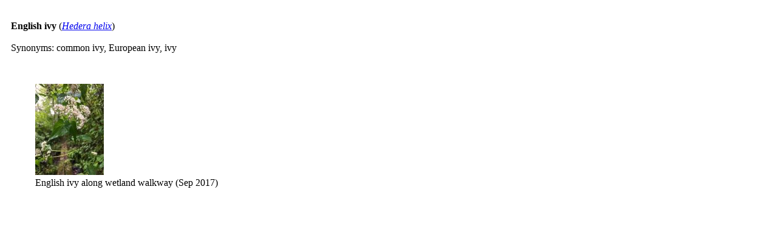

--- FILE ---
content_type: text/html
request_url: https://unexpectedwildliferefuge.org/uwr_public/plants/English%20ivy%2020190122084335.html
body_size: 389
content:
<!DOCTYPE html>
<html>
<head>
<link rel="stylesheet" type="text/CSS" href="http://unexpectedwildliferefuge.org/uwr_style_sheet.css">
<meta name=description content="">
<meta name=keywords content="">
<meta name=author content="Nedim C. Buyukmihci - PigByte Data&copy;">
</head>

<!-- this file generated through Refuge Database Management Program, from main menu: Record > Wildlife > Plants > Web file all -->

<body>
<div style="padding: 10px">
<p class="default">
<strong>English ivy</strong> (<cite class="species"><a href="https://en.wikipedia.org/wiki/Hedera_helix" target="_blank">Hedera helix</a></cite>)
<br><br>
Synonyms: common ivy, European ivy, ivy
</p>
<br>
<figure class="wrap_text_right">
<a href="http://unexpectedwildliferefuge.org/uwr_public/images/english_ivy_walkway_wetland_UWR_2017_09_16_01.jpg" target="_blank"><img src="http://unexpectedwildliferefuge.org/uwr_public/images/tn/english_ivy_walkway_wetland_UWR_2017_09_16_01_tn.jpg" alt="English ivy along wetland walkway (Sep 2017)" title="English ivy along wetland walkway (Sep 2017); click to enlarge"></a>
<figcaption class="normal">English ivy along wetland walkway (Sep 2017)</figcaption>
</figure>
<br clear="all">
</div>
</body>
</html>
